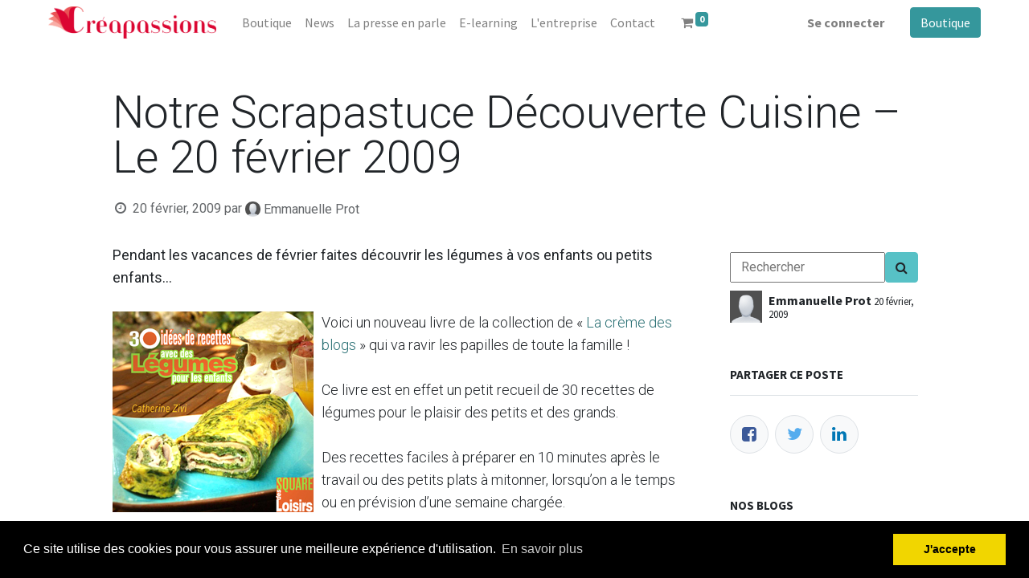

--- FILE ---
content_type: text/html; charset=utf-8
request_url: https://www.creapassions.com/blog/creapassions-9/notre-scrapastuce-decouverte-cuisine-le-20-fevrier-2009-3435
body_size: 10047
content:
<!DOCTYPE html>
        <html lang="fr-FR" data-website-id="8" data-main-object="blog.post(3435,)" data-oe-company-name="V Publications" data-add2cart-redirect="1">
    <head>
                <meta charset="utf-8"/>
                <meta http-equiv="X-UA-Compatible" content="IE=edge,chrome=1"/>
            <meta name="viewport" content="width=device-width, initial-scale=1"/>
        <meta name="generator" content="Odoo"/>
                        <meta property="og:type" content="article"/>
                        <meta property="og:title" content="Notre Scrapastuce Découverte Cuisine – Le 20 février 2009"/>
                        <meta property="og:site_name" content="V Publications"/>
                        <meta property="og:url" content="https://www.creapassions.com/blog/creapassions-9/notre-scrapastuce-decouverte-cuisine-le-20-fevrier-2009-3435"/>
                        <meta property="og:image" content="https://www.creapassions.com"/>
                        <meta property="og:description"/>
                        <meta property="article:published_time" content="2009-02-20 00:01:00"/>
                        <meta property="article:modified_time" content="2022-10-05 06:45:59.163994"/>
                    <meta name="twitter:card" content="summary_large_image"/>
                    <meta name="twitter:title" content="Notre Scrapastuce Découverte Cuisine – Le 20 février 2009"/>
                    <meta name="twitter:image" content="https://www.creapassions.com"/>
                    <meta name="twitter:description"/>
        <link rel="canonical" href="https://www.creapassions.com/blog/creapassions-9/notre-scrapastuce-decouverte-cuisine-le-20-fevrier-2009-3435"/>
        <link rel="preconnect" href="https://fonts.gstatic.com/" crossorigin=""/>
                <title> Notre Scrapastuce Découverte Cuisine – Le 20 février 2009 | Creapassions </title>
                <link type="image/x-icon" rel="shortcut icon" href="/web/image/website/8/favicon?unique=b8bf0e0"/>
            <link rel="preload" href="/web/static/lib/fontawesome/fonts/fontawesome-webfont.woff2?v=4.7.0" as="font" crossorigin=""/>
            <link type="text/css" rel="stylesheet" href="/web/assets/319096-05be944/8/web.assets_common.min.css" data-asset-bundle="web.assets_common" data-asset-version="05be944"/>
            <link type="text/css" rel="stylesheet" href="/web/assets/319436-c95a194/8/web.assets_frontend.min.css" data-asset-bundle="web.assets_frontend" data-asset-version="c95a194"/>
                <script id="web.layout.odooscript" type="text/javascript">
                    var odoo = {
                        csrf_token: "3d2d25e528f8b4d1fec268e11e379424e6fb126ao1800055011",
                        debug: "",
                    };
                </script>
            <script type="text/javascript">
                odoo.__session_info__ = {"is_admin": false, "is_system": false, "is_website_user": true, "user_id": false, "is_frontend": true, "profile_session": null, "profile_collectors": null, "profile_params": null, "show_effect": "True", "translationURL": "/website/translations", "cache_hashes": {"translations": "c16e6c4e3572cf8e4dc73a862696f73af3d530dd"}, "geoip_country_code": null};
                if (!/(^|;\s)tz=/.test(document.cookie)) {
                    const userTZ = Intl.DateTimeFormat().resolvedOptions().timeZone;
                    document.cookie = `tz=${userTZ}; path=/`;
                }
            </script>
            <script defer="defer" type="text/javascript" src="/web/assets/269130-8435a4f/8/web.assets_common_minimal.min.js" data-asset-bundle="web.assets_common_minimal" data-asset-version="8435a4f"></script>
            <script defer="defer" type="text/javascript" src="/web/assets/269131-f17771d/8/web.assets_frontend_minimal.min.js" data-asset-bundle="web.assets_frontend_minimal" data-asset-version="f17771d"></script>
            <script defer="defer" type="text/javascript" data-src="/web/assets/295801-3a91b84/8/web.assets_common_lazy.min.js" data-asset-bundle="web.assets_common_lazy" data-asset-version="3a91b84"></script>
            <script defer="defer" type="text/javascript" data-src="/web/assets/307068-eba2e9a/8/web.assets_frontend_lazy.min.js" data-asset-bundle="web.assets_frontend_lazy" data-asset-version="eba2e9a"></script>
        <!-- Google Tag Manager -->
<script>(function(w,d,s,l,i){w[l]=w[l]||[];w[l].push({'gtm.start':
new Date().getTime(),event:'gtm.js'});var f=d.getElementsByTagName(s)[0],
j=d.createElement(s),dl=l!='dataLayer'?'&l='+l:'';j.async=true;j.src=
'https://www.googletagmanager.com/gtm.js?id='+i+dl;f.parentNode.insertBefore(j,f);
})(window,document,'script','dataLayer','GTM-MMHR9MT');</script>
<!-- End Google Tag Manager -->
    </head>
            <body class="">
        <link rel="stylesheet" type="text/css" href="/sh_cookie_notice/static/src/css/cookieconsent.min.css"/>
        <script type="text/javascript" src="/sh_cookie_notice/static/src/js/cookieconsent.min.js"></script>
	<script type="text/javascript"> 
	 window.addEventListener("load", function(){
	var sh_msg = String("Ce site utilise des cookies pour vous assurer une meilleure expérience d&#39;utilisation.");
	var sh_esc_msg = escape(sh_msg);
	//sh_esc_msg = decodeURIComponent(sh_esc_msg);
	var sh_myVal =  String("Ce site utilise des cookies pour vous assurer une meilleure expérience d&#39;utilisation.");
	try {
	    sh_myVal = decodeURIComponent(sh_esc_msg);
	} catch (err) {
	    sh_myVal = String("Ce site utilise des cookies pour vous assurer une meilleure expérience d&#39;utilisation.");
	}	
  	window.cookieconsent.initialise({
	  "palette": {
	    "popup": {
	      "background": "#000" 
	    },
	    "button": {
	      "background": "#f1d600"
	    }
	  },
	  	  "position": "bottom",
	  "content": {
	    "message": sh_myVal,
	    "dismiss": "J&#39;accepte",
	    "allow": "allow",
	    "link": "En savoir plus",
	    "href": "https://www.creapassions.com/donnees-personnelles"
	  }
	})});
    </script>
    <div id="wrapwrap" class="   ">
    <header id="top" data-anchor="true" data-name="Header" class="  o_header_fixed" style="display:;">
    <nav data-name="Navbar" class="navbar navbar-expand-lg navbar-light o_colored_level o_cc shadow-sm">
            <div id="top_menu_container" class="container justify-content-start justify-content-lg-between">
    <a href="/" class="navbar-brand logo mr-4">
            <span role="img" aria-label="Logo of Creapassions" title="Creapassions"><img src="/web/image/website/8/logo/Creapassions?unique=b8bf0e0" class="img img-fluid" alt="Creapassions" loading="lazy"/></span>
        </a>
                <div id="top_menu_collapse" class="collapse navbar-collapse order-last order-lg-0">
    <ul id="top_menu" class="nav navbar-nav o_menu_loading flex-grow-1">
    <li class="nav-item">
        <a role="menuitem" href="/shop" class="nav-link ">
            <span>Boutique</span>
        </a>
    </li>
    <li class="nav-item">
        <a role="menuitem" href="/blog/creapassions-9" class="nav-link ">
            <span>News</span>
        </a>
    </li>
    <li class="nav-item">
        <a role="menuitem" href="/blog/la-presse-en-parle-13/" class="nav-link ">
            <span>La presse en parle</span>
        </a>
    </li>
    <li class="nav-item">
        <a role="menuitem" href="/slides/" class="nav-link ">
            <span>E-learning</span>
        </a>
    </li>
    <li class="nav-item">
        <a role="menuitem" href="/nos-engagements" class="nav-link ">
            <span>L&#39;entreprise</span>
        </a>
    </li>
    <li class="nav-item">
        <a role="menuitem" href="/contacteznous" class="nav-link ">
            <span>Contact</span>
        </a>
    </li>
        <li class="nav-item mx-lg-3 divider d-none"></li> 
        <li class="o_wsale_my_cart align-self-md-start  nav-item mx-lg-3">
            <a href="/shop/cart" class="nav-link">
                <i class="fa fa-shopping-cart"></i>
                <sup class="my_cart_quantity badge badge-primary" data-order-id="">0</sup>
            </a>
        </li>
            <li class="nav-item ml-lg-auto o_no_autohide_item">
                <a href="/web/login" class="nav-link font-weight-bold">Se connecter</a>
            </li>
    </ul>
                </div>
    <div class="oe_structure oe_structure_solo ml-lg-4">
      <section class="s_text_block o_colored_level" data-snippet="s_text_block" data-name="Text" style="background-image: none;">
        <div class="container">
          <a href="/shop" class="_cta btn btn-primary" data-original-title="" title="" aria-describedby="popover560928">Boutique</a>
          <br/>
        </div>
      </section>
    </div>
    <button type="button" data-toggle="collapse" data-target="#top_menu_collapse" class="navbar-toggler ml-auto">
        <span class="navbar-toggler-icon o_not_editable"></span>
    </button>
            </div>
    </nav>
    </header>
                <main>
        <div id="wrap" class="js_blog website_blog">
        <section id="o_wblog_post_top">
            <div class="container">
            <div id="title" class="blog_header o_wblog_regular_cover_container o_wblog_read_with_sidebar mx-auto">
                <div class="pt-4">
                    <div class="o_wblog_post_title mb-3  js_comment">
                        <div id="o_wblog_post_name" data-oe-expression="blog_post.name" placeholder="Titre" data-blog-id="3435">Notre Scrapastuce Découverte Cuisine – Le 20 février 2009</div>
                    </div>
                    <div class="text-muted mb-2">
                        <i class="fa fa-clock-o fa-fw"></i>
                        <span class="text-muted">20 février, 2009</span>
                        <span>par
    <div class="o_not_editable align-items-center position-relative d-inline-flex mr-2">
        <div style="line-height:1"><img src="/web/image/blog.post/3435/author_avatar/Notre%20Scrapastuce%20D%C3%A9couverte%20Cuisine%20%E2%80%93%20Le%2020%20f%C3%A9vrier%202009?unique=5cb72d9" class="img img-fluid rounded-circle o_wblog_author_avatar mr-1" alt="Notre Scrapastuce Découverte Cuisine – Le 20 février 2009" loading="lazy"/></div>
        <div style="line-height:1">
            <span>Emmanuelle Prot</span>
        </div>
    </div>
                        </span>
                    </div>
                </div>
  <div data-use_size="True" class="o_record_cover_container d-flex flex-column h-100 bg-secondary    o_wblog_post_page_cover o_wblog_post_page_cover_regular rounded shadow overflow-hidden">
    <div class="o_record_cover_component o_record_cover_image" style="background-image: none;">
      <p>
        <br/>
      </p>
    </div>
  </div>
            </div>
        </div>
    </section>
        <section id="o_wblog_post_main" class="container pt-4 pb-5 ">
            <div class="mx-auto o_wblog_read_with_sidebar">
                <div class="d-flex flex-column flex-lg-row justify-content-between">
                    <div id="o_wblog_post_content" class="o_container_small mx-0 w-100 flex-shrink-0">
    <div data-editor-message="WRITE HERE OR DRAG BUILDING BLOCKS" class="o_wblog_post_content_field  js_comment o_wblog_read_text"><div><div class="container">
<p><strong>Pendant les vacances de février faites découvrir les légumes à vos enfants ou petits enfants…</strong></p>
<p><a href="http://creapassions.info/php/fiche_commande_release1.php?z=148"><img align="left" alt="" src="https://www.creapassions.com/web/image/239097/as090220a.jpg" style="MARGIN-RIGHT: 10px" class="img-responsive" loading="lazy"></a>Voici un nouveau livre de la collection de « <a href="http://creapassions.info/menu.php#">La crème des blogs</a> » qui va ravir les papilles de toute la famille !</p>
<p>Ce livre est en effet un petit recueil de 30 recettes de légumes pour le plaisir des petits et des grands.</p>
<p>Des recettes faciles à préparer en 10 minutes après le travail ou des petits plats à mitonner, lorsqu’on a le temps ou en prévision d’une semaine chargée. </p>
<p>Si de nombreux livres de recettes pour enfants se sont attachés à la présentation colorée ou amusante des petits plats pour susciter l’envie des petits gastronomes, <a href="http://lespetitsetleslegumes.over-blog.com/" target="_blank">l’auteur Catherine Zivi</a> a délibérément choisi de privilégier le goût dans ses 30 recettes. Car les légumes vapeur n’ont bien souvent que peu d’adeptes chez les enfants.</p>
<p>Pour concurrencer le steak-frites et la pizza dans leur coeur, il faut avant tout qu’ils apprennent à aimer le goût des légumes. Bien sûr, vous pourrez tout de même trouver dans les pages de ce livre quelques astuces qui vous aideront à attirer l’oeil des petits…</p>
<p>Familiales, ces recettes s’inspirent souvent de la cuisine traditionnelle mais si vous souhaitez initier vos enfants aux plaisirs de cuisines plus lointaines, vous trouverez également dans ces pages les recettes qui vous permettront de tester les gnocchis de potimarron, le waterzoï de poulet ou le velouté de potiron au lait de coco. Une recette qui apporte une douceur exotique à ce légume trop souvent préparé très traditionnellement…</p>
<p>Une occasion de cuisiner avec les plus petits et de leur donner le goût de la verdure !</p>
<p align="center"><a href="http://creapassions.info/php/fiche_commande_release1.php?z=149"><img alt="" src="https://www.creapassions.com/web/image/239098/as090223a.jpg" class="img-responsive" loading="lazy"></a> </p>
<p><strong>à savoir :</strong> Vous désirez découvrir d’autres recettes gourmandes et originales alors n’hésitez à commander nos nouveautés.</p>
<p align="center"> <a href="http://creapassions.info/php/fiche_commande_release1.php?z=144"><img alt="" src="https://www.creapassions.com/web/image/239099/as090221d.jpg" class="img-responsive" loading="lazy"></a></p>
<p align="center"> <a href="http://creapassions.info/php/fiche_commande_release1.php?z=148"><img alt="" src="https://www.creapassions.com/web/image/239100/as090220a.jpg" class="img-responsive" loading="lazy"></a></p>
<p align="center"> <a href="http://creapassions.info/php/fiche_commande_release1.php?z=149"><img alt="" src="http://creapassions.info/icons/bout_comand.jpg" class="img-responsive" loading="lazy"></a></p>
<p> </p>
<p align="center"><a href="http://creapassions.info/php/fiche_commande_release1.php?z=144"><img alt="" src="http://creapassions.info/icons/bout_comand.jpg" class="img-responsive" loading="lazy"></a></p>
<p align="center"><a href="http://creapassions.info/php/fiche_commande_release1.php?z=148"><img alt="" src="http://creapassions.info/icons/bout_comand.jpg" class="img-responsive" loading="lazy"></a></p>
<p>Bons petits plats !</p>
<p>Emmanuelle Prot<br>Rédactrice de la Scrapastuce<br><a href="mailto:eprot@creapassions.com">eprot@creapassions.com</a> </p></div></div></div>
    <div class="css_editable_mode_hidden text-muted">
        <div>dans <a href="/blog/creapassions-9"><b>Creapassions</b></a></div>
    </div>
                    </div>
                    <div id="o_wblog_post_sidebar_col" class="pl-lg-5 ">
                <div style="padding-bottom:10px; padding-top:10px;">
            <form action="/blog/search_content" method="post">
                <div class="input-group">
                    <input type="text" name="search" class="search_query" widget="auto_fill" placeholder="Rechercher" style="padding-left:12px;"/>
                    <button type="submit" name="searching_blog" class="btn btn-secondary oe_search_blog" aria-label="Search" title="Search">
                        <i class="fa fa-search"></i>
                    </button>
                    <input type="hidden" name="csrf_token" value="3d2d25e528f8b4d1fec268e11e379424e6fb126ao1800055011"/>
                </div>
            </form>
                </div>
            <div id="o_wblog_post_sidebar">
        <div class="oe_structure" id="oe_structure_blog_post_sidebar_1"></div>
        <div class="o_wblog_sidebar_block pb-5">
    <div class="o_not_editable align-items-center position-relative h5 d-flex align-items-center">
        <div style="line-height:1"><img src="/web/image/blog.post/3435/author_avatar/Notre%20Scrapastuce%20D%C3%A9couverte%20Cuisine%20%E2%80%93%20Le%2020%20f%C3%A9vrier%202009?unique=5cb72d9" class="img img-fluid o_wblog_author_avatar_date mr-2" alt="Notre Scrapastuce Découverte Cuisine – Le 20 février 2009" loading="lazy"/></div>
        <div style="line-height:1" class="small font-weight-bold">
            <span>Emmanuelle Prot</span>
            <small>20 février, 2009</small>
        </div>
    </div>
        </div>
        <div class="oe_structure" id="oe_structure_blog_post_sidebar_2"></div>
        <div class="o_wblog_sidebar_block pb-5">
            <h6 class="text-uppercase pb-3 mb-4 border-bottom font-weight-bold">Partager ce poste</h6>
            <div class="o_wblog_social_links d-flex flex-wrap mx-n1">
                <a href="#" aria-label="Facebook" title="Partager sur Facebook" class="o_facebook bg-100 border mx-1 mb-2 rounded-circle d-flex align-items-center justify-content-center text-decoration-none"><i class="fa fa-facebook-square text-facebook"></i></a>
                <a href="#" aria-label="Twitter" title="Partager sur Twitter" class="o_twitter bg-100 border mx-1 mb-2 rounded-circle d-flex align-items-center justify-content-center text-decoration-none"><i class="fa fa-twitter text-twitter" aria-label="Twitter" title="Twitter"></i></a>
                <a href="#" aria-label="LinkedIn" title="Partager sur LinkedIn" class="o_linkedin bg-100 border mx-1 mb-2 rounded-circle d-flex align-items-center justify-content-center text-decoration-none"><i class="fa fa-linkedin text-linkedin" aria-label="LinkedIn" title="LinkedIn"></i></a>
            </div>
        </div>
        <div class="oe_structure" id="oe_structure_blog_post_sidebar_3"></div>
    <div class="oe_structure" id="oe_structure_blog_post_sidebar_4"></div>
        <div class="o_wblog_sidebar_block pb-5">
            <h6 class="text-uppercase pb-3 mb-4 border-bottom font-weight-bold">Nos blogs</h6>
            <ul class="list-unstyled">
                <li class="mb-2">
                    <a href="/blog/creapassions-9"><b>Creapassions</b></a>
                </li><li class="mb-2">
                    <a href="/blog/la-presse-en-parle-13"><b>La presse en parle...</b></a>
                </li>
            </ul>
        </div>
        <div class="oe_structure" id="oe_structure_blog_post_sidebar_5"></div>
    <div class="o_wblog_sidebar_block pb-5">
      <h6 class="border-bottom font-weight-bold mb-4 pb-3 text-uppercase">ArchiveS</h6>
    <select name="archive" oninput="location = this.value;" class="custom-select">
        <option value="/blog/creapassions-9" selected="true">
                -- Toutes les dates
        </option>
        <optgroup label="2025">
            <option unselected="true" value="/blog/creapassions-9?date_begin=2025-04-01+00%3A00%3A00&amp;date_end=2025-05-01+00%3A00%3A00">
                avril
                2025
            </option><option unselected="true" value="/blog/creapassions-9?date_begin=2025-03-01+00%3A00%3A00&amp;date_end=2025-04-01+00%3A00%3A00">
                mars
                2025
            </option><option unselected="true" value="/blog/creapassions-9?date_begin=2025-02-01+00%3A00%3A00&amp;date_end=2025-03-01+00%3A00%3A00">
                février
                2025
            </option><option unselected="true" value="/blog/creapassions-9?date_begin=2025-01-01+00%3A00%3A00&amp;date_end=2025-02-01+00%3A00%3A00">
                janvier
                2025
            </option>
        </optgroup><optgroup label="2024">
            <option unselected="true" value="/blog/creapassions-9?date_begin=2024-11-01+00%3A00%3A00&amp;date_end=2024-12-01+00%3A00%3A00">
                novembre
                2024
            </option><option unselected="true" value="/blog/creapassions-9?date_begin=2024-10-01+00%3A00%3A00&amp;date_end=2024-11-01+00%3A00%3A00">
                octobre
                2024
            </option><option unselected="true" value="/blog/creapassions-9?date_begin=2024-09-01+00%3A00%3A00&amp;date_end=2024-10-01+00%3A00%3A00">
                septembre
                2024
            </option><option unselected="true" value="/blog/creapassions-9?date_begin=2024-04-01+00%3A00%3A00&amp;date_end=2024-05-01+00%3A00%3A00">
                avril
                2024
            </option><option unselected="true" value="/blog/creapassions-9?date_begin=2024-03-01+00%3A00%3A00&amp;date_end=2024-04-01+00%3A00%3A00">
                mars
                2024
            </option><option unselected="true" value="/blog/creapassions-9?date_begin=2024-02-01+00%3A00%3A00&amp;date_end=2024-03-01+00%3A00%3A00">
                février
                2024
            </option>
        </optgroup><optgroup label="2023">
            <option unselected="true" value="/blog/creapassions-9?date_begin=2023-12-01+00%3A00%3A00&amp;date_end=2024-01-01+00%3A00%3A00">
                décembre
                2023
            </option><option unselected="true" value="/blog/creapassions-9?date_begin=2023-11-01+00%3A00%3A00&amp;date_end=2023-12-01+00%3A00%3A00">
                novembre
                2023
            </option><option unselected="true" value="/blog/creapassions-9?date_begin=2023-10-01+00%3A00%3A00&amp;date_end=2023-11-01+00%3A00%3A00">
                octobre
                2023
            </option><option unselected="true" value="/blog/creapassions-9?date_begin=2023-09-01+00%3A00%3A00&amp;date_end=2023-10-01+00%3A00%3A00">
                septembre
                2023
            </option><option unselected="true" value="/blog/creapassions-9?date_begin=2023-08-01+00%3A00%3A00&amp;date_end=2023-09-01+00%3A00%3A00">
                août
                2023
            </option><option unselected="true" value="/blog/creapassions-9?date_begin=2023-07-01+00%3A00%3A00&amp;date_end=2023-08-01+00%3A00%3A00">
                juillet
                2023
            </option><option unselected="true" value="/blog/creapassions-9?date_begin=2023-06-01+00%3A00%3A00&amp;date_end=2023-07-01+00%3A00%3A00">
                juin
                2023
            </option><option unselected="true" value="/blog/creapassions-9?date_begin=2023-04-01+00%3A00%3A00&amp;date_end=2023-05-01+00%3A00%3A00">
                avril
                2023
            </option><option unselected="true" value="/blog/creapassions-9?date_begin=2023-03-01+00%3A00%3A00&amp;date_end=2023-04-01+00%3A00%3A00">
                mars
                2023
            </option><option unselected="true" value="/blog/creapassions-9?date_begin=2023-02-01+00%3A00%3A00&amp;date_end=2023-03-01+00%3A00%3A00">
                février
                2023
            </option><option unselected="true" value="/blog/creapassions-9?date_begin=2023-01-01+00%3A00%3A00&amp;date_end=2023-02-01+00%3A00%3A00">
                janvier
                2023
            </option>
        </optgroup><optgroup label="2022">
            <option unselected="true" value="/blog/creapassions-9?date_begin=2022-12-01+00%3A00%3A00&amp;date_end=2023-01-01+00%3A00%3A00">
                décembre
                2022
            </option><option unselected="true" value="/blog/creapassions-9?date_begin=2022-11-01+00%3A00%3A00&amp;date_end=2022-12-01+00%3A00%3A00">
                novembre
                2022
            </option><option unselected="true" value="/blog/creapassions-9?date_begin=2022-10-01+00%3A00%3A00&amp;date_end=2022-11-01+00%3A00%3A00">
                octobre
                2022
            </option><option unselected="true" value="/blog/creapassions-9?date_begin=2022-08-01+00%3A00%3A00&amp;date_end=2022-09-01+00%3A00%3A00">
                août
                2022
            </option><option unselected="true" value="/blog/creapassions-9?date_begin=2022-06-01+00%3A00%3A00&amp;date_end=2022-07-01+00%3A00%3A00">
                juin
                2022
            </option><option unselected="true" value="/blog/creapassions-9?date_begin=2022-05-01+00%3A00%3A00&amp;date_end=2022-06-01+00%3A00%3A00">
                mai
                2022
            </option><option unselected="true" value="/blog/creapassions-9?date_begin=2022-04-01+00%3A00%3A00&amp;date_end=2022-05-01+00%3A00%3A00">
                avril
                2022
            </option><option unselected="true" value="/blog/creapassions-9?date_begin=2022-03-01+00%3A00%3A00&amp;date_end=2022-04-01+00%3A00%3A00">
                mars
                2022
            </option><option unselected="true" value="/blog/creapassions-9?date_begin=2022-02-01+00%3A00%3A00&amp;date_end=2022-03-01+00%3A00%3A00">
                février
                2022
            </option><option unselected="true" value="/blog/creapassions-9?date_begin=2022-01-01+00%3A00%3A00&amp;date_end=2022-02-01+00%3A00%3A00">
                janvier
                2022
            </option>
        </optgroup><optgroup label="2021">
            <option unselected="true" value="/blog/creapassions-9?date_begin=2021-12-01+00%3A00%3A00&amp;date_end=2022-01-01+00%3A00%3A00">
                décembre
                2021
            </option><option unselected="true" value="/blog/creapassions-9?date_begin=2021-11-01+00%3A00%3A00&amp;date_end=2021-12-01+00%3A00%3A00">
                novembre
                2021
            </option><option unselected="true" value="/blog/creapassions-9?date_begin=2021-10-01+00%3A00%3A00&amp;date_end=2021-11-01+00%3A00%3A00">
                octobre
                2021
            </option><option unselected="true" value="/blog/creapassions-9?date_begin=2021-09-01+00%3A00%3A00&amp;date_end=2021-10-01+00%3A00%3A00">
                septembre
                2021
            </option><option unselected="true" value="/blog/creapassions-9?date_begin=2021-08-01+00%3A00%3A00&amp;date_end=2021-09-01+00%3A00%3A00">
                août
                2021
            </option><option unselected="true" value="/blog/creapassions-9?date_begin=2021-07-01+00%3A00%3A00&amp;date_end=2021-08-01+00%3A00%3A00">
                juillet
                2021
            </option><option unselected="true" value="/blog/creapassions-9?date_begin=2021-05-01+00%3A00%3A00&amp;date_end=2021-06-01+00%3A00%3A00">
                mai
                2021
            </option><option unselected="true" value="/blog/creapassions-9?date_begin=2021-04-01+00%3A00%3A00&amp;date_end=2021-05-01+00%3A00%3A00">
                avril
                2021
            </option><option unselected="true" value="/blog/creapassions-9?date_begin=2021-03-01+00%3A00%3A00&amp;date_end=2021-04-01+00%3A00%3A00">
                mars
                2021
            </option><option unselected="true" value="/blog/creapassions-9?date_begin=2021-02-01+00%3A00%3A00&amp;date_end=2021-03-01+00%3A00%3A00">
                février
                2021
            </option><option unselected="true" value="/blog/creapassions-9?date_begin=2021-01-01+00%3A00%3A00&amp;date_end=2021-02-01+00%3A00%3A00">
                janvier
                2021
            </option>
        </optgroup><optgroup label="2020">
            <option unselected="true" value="/blog/creapassions-9?date_begin=2020-11-01+00%3A00%3A00&amp;date_end=2020-12-01+00%3A00%3A00">
                novembre
                2020
            </option><option unselected="true" value="/blog/creapassions-9?date_begin=2020-10-01+00%3A00%3A00&amp;date_end=2020-11-01+00%3A00%3A00">
                octobre
                2020
            </option><option unselected="true" value="/blog/creapassions-9?date_begin=2020-09-01+00%3A00%3A00&amp;date_end=2020-10-01+00%3A00%3A00">
                septembre
                2020
            </option><option unselected="true" value="/blog/creapassions-9?date_begin=2020-08-01+00%3A00%3A00&amp;date_end=2020-09-01+00%3A00%3A00">
                août
                2020
            </option><option unselected="true" value="/blog/creapassions-9?date_begin=2020-07-01+00%3A00%3A00&amp;date_end=2020-08-01+00%3A00%3A00">
                juillet
                2020
            </option><option unselected="true" value="/blog/creapassions-9?date_begin=2020-03-01+00%3A00%3A00&amp;date_end=2020-04-01+00%3A00%3A00">
                mars
                2020
            </option><option unselected="true" value="/blog/creapassions-9?date_begin=2020-02-01+00%3A00%3A00&amp;date_end=2020-03-01+00%3A00%3A00">
                février
                2020
            </option><option unselected="true" value="/blog/creapassions-9?date_begin=2020-01-01+00%3A00%3A00&amp;date_end=2020-02-01+00%3A00%3A00">
                janvier
                2020
            </option>
        </optgroup><optgroup label="2019">
            <option unselected="true" value="/blog/creapassions-9?date_begin=2019-12-01+00%3A00%3A00&amp;date_end=2020-01-01+00%3A00%3A00">
                décembre
                2019
            </option><option unselected="true" value="/blog/creapassions-9?date_begin=2019-11-01+00%3A00%3A00&amp;date_end=2019-12-01+00%3A00%3A00">
                novembre
                2019
            </option><option unselected="true" value="/blog/creapassions-9?date_begin=2019-10-01+00%3A00%3A00&amp;date_end=2019-11-01+00%3A00%3A00">
                octobre
                2019
            </option><option unselected="true" value="/blog/creapassions-9?date_begin=2019-09-01+00%3A00%3A00&amp;date_end=2019-10-01+00%3A00%3A00">
                septembre
                2019
            </option><option unselected="true" value="/blog/creapassions-9?date_begin=2019-08-01+00%3A00%3A00&amp;date_end=2019-09-01+00%3A00%3A00">
                août
                2019
            </option><option unselected="true" value="/blog/creapassions-9?date_begin=2019-07-01+00%3A00%3A00&amp;date_end=2019-08-01+00%3A00%3A00">
                juillet
                2019
            </option><option unselected="true" value="/blog/creapassions-9?date_begin=2019-06-01+00%3A00%3A00&amp;date_end=2019-07-01+00%3A00%3A00">
                juin
                2019
            </option><option unselected="true" value="/blog/creapassions-9?date_begin=2019-05-01+00%3A00%3A00&amp;date_end=2019-06-01+00%3A00%3A00">
                mai
                2019
            </option><option unselected="true" value="/blog/creapassions-9?date_begin=2019-04-01+00%3A00%3A00&amp;date_end=2019-05-01+00%3A00%3A00">
                avril
                2019
            </option><option unselected="true" value="/blog/creapassions-9?date_begin=2019-03-01+00%3A00%3A00&amp;date_end=2019-04-01+00%3A00%3A00">
                mars
                2019
            </option><option unselected="true" value="/blog/creapassions-9?date_begin=2019-02-01+00%3A00%3A00&amp;date_end=2019-03-01+00%3A00%3A00">
                février
                2019
            </option><option unselected="true" value="/blog/creapassions-9?date_begin=2019-01-01+00%3A00%3A00&amp;date_end=2019-02-01+00%3A00%3A00">
                janvier
                2019
            </option>
        </optgroup><optgroup label="2018">
            <option unselected="true" value="/blog/creapassions-9?date_begin=2018-12-01+00%3A00%3A00&amp;date_end=2019-01-01+00%3A00%3A00">
                décembre
                2018
            </option><option unselected="true" value="/blog/creapassions-9?date_begin=2018-11-01+00%3A00%3A00&amp;date_end=2018-12-01+00%3A00%3A00">
                novembre
                2018
            </option><option unselected="true" value="/blog/creapassions-9?date_begin=2018-10-01+00%3A00%3A00&amp;date_end=2018-11-01+00%3A00%3A00">
                octobre
                2018
            </option><option unselected="true" value="/blog/creapassions-9?date_begin=2018-09-01+00%3A00%3A00&amp;date_end=2018-10-01+00%3A00%3A00">
                septembre
                2018
            </option><option unselected="true" value="/blog/creapassions-9?date_begin=2018-08-01+00%3A00%3A00&amp;date_end=2018-09-01+00%3A00%3A00">
                août
                2018
            </option><option unselected="true" value="/blog/creapassions-9?date_begin=2018-07-01+00%3A00%3A00&amp;date_end=2018-08-01+00%3A00%3A00">
                juillet
                2018
            </option><option unselected="true" value="/blog/creapassions-9?date_begin=2018-06-01+00%3A00%3A00&amp;date_end=2018-07-01+00%3A00%3A00">
                juin
                2018
            </option><option unselected="true" value="/blog/creapassions-9?date_begin=2018-05-01+00%3A00%3A00&amp;date_end=2018-06-01+00%3A00%3A00">
                mai
                2018
            </option><option unselected="true" value="/blog/creapassions-9?date_begin=2018-04-01+00%3A00%3A00&amp;date_end=2018-05-01+00%3A00%3A00">
                avril
                2018
            </option><option unselected="true" value="/blog/creapassions-9?date_begin=2018-03-01+00%3A00%3A00&amp;date_end=2018-04-01+00%3A00%3A00">
                mars
                2018
            </option><option unselected="true" value="/blog/creapassions-9?date_begin=2018-02-01+00%3A00%3A00&amp;date_end=2018-03-01+00%3A00%3A00">
                février
                2018
            </option><option unselected="true" value="/blog/creapassions-9?date_begin=2018-01-01+00%3A00%3A00&amp;date_end=2018-02-01+00%3A00%3A00">
                janvier
                2018
            </option>
        </optgroup><optgroup label="2017">
            <option unselected="true" value="/blog/creapassions-9?date_begin=2017-12-01+00%3A00%3A00&amp;date_end=2018-01-01+00%3A00%3A00">
                décembre
                2017
            </option><option unselected="true" value="/blog/creapassions-9?date_begin=2017-11-01+00%3A00%3A00&amp;date_end=2017-12-01+00%3A00%3A00">
                novembre
                2017
            </option><option unselected="true" value="/blog/creapassions-9?date_begin=2017-10-01+00%3A00%3A00&amp;date_end=2017-11-01+00%3A00%3A00">
                octobre
                2017
            </option><option unselected="true" value="/blog/creapassions-9?date_begin=2017-09-01+00%3A00%3A00&amp;date_end=2017-10-01+00%3A00%3A00">
                septembre
                2017
            </option><option unselected="true" value="/blog/creapassions-9?date_begin=2017-08-01+00%3A00%3A00&amp;date_end=2017-09-01+00%3A00%3A00">
                août
                2017
            </option><option unselected="true" value="/blog/creapassions-9?date_begin=2017-07-01+00%3A00%3A00&amp;date_end=2017-08-01+00%3A00%3A00">
                juillet
                2017
            </option><option unselected="true" value="/blog/creapassions-9?date_begin=2017-06-01+00%3A00%3A00&amp;date_end=2017-07-01+00%3A00%3A00">
                juin
                2017
            </option><option unselected="true" value="/blog/creapassions-9?date_begin=2017-05-01+00%3A00%3A00&amp;date_end=2017-06-01+00%3A00%3A00">
                mai
                2017
            </option><option unselected="true" value="/blog/creapassions-9?date_begin=2017-04-01+00%3A00%3A00&amp;date_end=2017-05-01+00%3A00%3A00">
                avril
                2017
            </option><option unselected="true" value="/blog/creapassions-9?date_begin=2017-03-01+00%3A00%3A00&amp;date_end=2017-04-01+00%3A00%3A00">
                mars
                2017
            </option><option unselected="true" value="/blog/creapassions-9?date_begin=2017-02-01+00%3A00%3A00&amp;date_end=2017-03-01+00%3A00%3A00">
                février
                2017
            </option><option unselected="true" value="/blog/creapassions-9?date_begin=2017-01-01+00%3A00%3A00&amp;date_end=2017-02-01+00%3A00%3A00">
                janvier
                2017
            </option>
        </optgroup><optgroup label="2016">
            <option unselected="true" value="/blog/creapassions-9?date_begin=2016-12-01+00%3A00%3A00&amp;date_end=2017-01-01+00%3A00%3A00">
                décembre
                2016
            </option><option unselected="true" value="/blog/creapassions-9?date_begin=2016-11-01+00%3A00%3A00&amp;date_end=2016-12-01+00%3A00%3A00">
                novembre
                2016
            </option><option unselected="true" value="/blog/creapassions-9?date_begin=2016-10-01+00%3A00%3A00&amp;date_end=2016-11-01+00%3A00%3A00">
                octobre
                2016
            </option><option unselected="true" value="/blog/creapassions-9?date_begin=2016-09-01+00%3A00%3A00&amp;date_end=2016-10-01+00%3A00%3A00">
                septembre
                2016
            </option><option unselected="true" value="/blog/creapassions-9?date_begin=2016-08-01+00%3A00%3A00&amp;date_end=2016-09-01+00%3A00%3A00">
                août
                2016
            </option><option unselected="true" value="/blog/creapassions-9?date_begin=2016-07-01+00%3A00%3A00&amp;date_end=2016-08-01+00%3A00%3A00">
                juillet
                2016
            </option><option unselected="true" value="/blog/creapassions-9?date_begin=2016-06-01+00%3A00%3A00&amp;date_end=2016-07-01+00%3A00%3A00">
                juin
                2016
            </option><option unselected="true" value="/blog/creapassions-9?date_begin=2016-05-01+00%3A00%3A00&amp;date_end=2016-06-01+00%3A00%3A00">
                mai
                2016
            </option><option unselected="true" value="/blog/creapassions-9?date_begin=2016-04-01+00%3A00%3A00&amp;date_end=2016-05-01+00%3A00%3A00">
                avril
                2016
            </option><option unselected="true" value="/blog/creapassions-9?date_begin=2016-03-01+00%3A00%3A00&amp;date_end=2016-04-01+00%3A00%3A00">
                mars
                2016
            </option><option unselected="true" value="/blog/creapassions-9?date_begin=2016-02-01+00%3A00%3A00&amp;date_end=2016-03-01+00%3A00%3A00">
                février
                2016
            </option><option unselected="true" value="/blog/creapassions-9?date_begin=2016-01-01+00%3A00%3A00&amp;date_end=2016-02-01+00%3A00%3A00">
                janvier
                2016
            </option>
        </optgroup><optgroup label="2015">
            <option unselected="true" value="/blog/creapassions-9?date_begin=2015-12-01+00%3A00%3A00&amp;date_end=2016-01-01+00%3A00%3A00">
                décembre
                2015
            </option><option unselected="true" value="/blog/creapassions-9?date_begin=2015-11-01+00%3A00%3A00&amp;date_end=2015-12-01+00%3A00%3A00">
                novembre
                2015
            </option><option unselected="true" value="/blog/creapassions-9?date_begin=2015-10-01+00%3A00%3A00&amp;date_end=2015-11-01+00%3A00%3A00">
                octobre
                2015
            </option><option unselected="true" value="/blog/creapassions-9?date_begin=2015-09-01+00%3A00%3A00&amp;date_end=2015-10-01+00%3A00%3A00">
                septembre
                2015
            </option><option unselected="true" value="/blog/creapassions-9?date_begin=2015-08-01+00%3A00%3A00&amp;date_end=2015-09-01+00%3A00%3A00">
                août
                2015
            </option><option unselected="true" value="/blog/creapassions-9?date_begin=2015-07-01+00%3A00%3A00&amp;date_end=2015-08-01+00%3A00%3A00">
                juillet
                2015
            </option><option unselected="true" value="/blog/creapassions-9?date_begin=2015-06-01+00%3A00%3A00&amp;date_end=2015-07-01+00%3A00%3A00">
                juin
                2015
            </option><option unselected="true" value="/blog/creapassions-9?date_begin=2015-05-01+00%3A00%3A00&amp;date_end=2015-06-01+00%3A00%3A00">
                mai
                2015
            </option><option unselected="true" value="/blog/creapassions-9?date_begin=2015-04-01+00%3A00%3A00&amp;date_end=2015-05-01+00%3A00%3A00">
                avril
                2015
            </option><option unselected="true" value="/blog/creapassions-9?date_begin=2015-03-01+00%3A00%3A00&amp;date_end=2015-04-01+00%3A00%3A00">
                mars
                2015
            </option><option unselected="true" value="/blog/creapassions-9?date_begin=2015-02-01+00%3A00%3A00&amp;date_end=2015-03-01+00%3A00%3A00">
                février
                2015
            </option><option unselected="true" value="/blog/creapassions-9?date_begin=2015-01-01+00%3A00%3A00&amp;date_end=2015-02-01+00%3A00%3A00">
                janvier
                2015
            </option>
        </optgroup><optgroup label="2014">
            <option unselected="true" value="/blog/creapassions-9?date_begin=2014-12-01+00%3A00%3A00&amp;date_end=2015-01-01+00%3A00%3A00">
                décembre
                2014
            </option><option unselected="true" value="/blog/creapassions-9?date_begin=2014-11-01+00%3A00%3A00&amp;date_end=2014-12-01+00%3A00%3A00">
                novembre
                2014
            </option><option unselected="true" value="/blog/creapassions-9?date_begin=2014-10-01+00%3A00%3A00&amp;date_end=2014-11-01+00%3A00%3A00">
                octobre
                2014
            </option><option unselected="true" value="/blog/creapassions-9?date_begin=2014-09-01+00%3A00%3A00&amp;date_end=2014-10-01+00%3A00%3A00">
                septembre
                2014
            </option><option unselected="true" value="/blog/creapassions-9?date_begin=2014-08-01+00%3A00%3A00&amp;date_end=2014-09-01+00%3A00%3A00">
                août
                2014
            </option><option unselected="true" value="/blog/creapassions-9?date_begin=2014-07-01+00%3A00%3A00&amp;date_end=2014-08-01+00%3A00%3A00">
                juillet
                2014
            </option><option unselected="true" value="/blog/creapassions-9?date_begin=2014-06-01+00%3A00%3A00&amp;date_end=2014-07-01+00%3A00%3A00">
                juin
                2014
            </option><option unselected="true" value="/blog/creapassions-9?date_begin=2014-05-01+00%3A00%3A00&amp;date_end=2014-06-01+00%3A00%3A00">
                mai
                2014
            </option><option unselected="true" value="/blog/creapassions-9?date_begin=2014-04-01+00%3A00%3A00&amp;date_end=2014-05-01+00%3A00%3A00">
                avril
                2014
            </option><option unselected="true" value="/blog/creapassions-9?date_begin=2014-03-01+00%3A00%3A00&amp;date_end=2014-04-01+00%3A00%3A00">
                mars
                2014
            </option><option unselected="true" value="/blog/creapassions-9?date_begin=2014-02-01+00%3A00%3A00&amp;date_end=2014-03-01+00%3A00%3A00">
                février
                2014
            </option><option unselected="true" value="/blog/creapassions-9?date_begin=2014-01-01+00%3A00%3A00&amp;date_end=2014-02-01+00%3A00%3A00">
                janvier
                2014
            </option>
        </optgroup><optgroup label="2013">
            <option unselected="true" value="/blog/creapassions-9?date_begin=2013-12-01+00%3A00%3A00&amp;date_end=2014-01-01+00%3A00%3A00">
                décembre
                2013
            </option><option unselected="true" value="/blog/creapassions-9?date_begin=2013-11-01+00%3A00%3A00&amp;date_end=2013-12-01+00%3A00%3A00">
                novembre
                2013
            </option><option unselected="true" value="/blog/creapassions-9?date_begin=2013-10-01+00%3A00%3A00&amp;date_end=2013-11-01+00%3A00%3A00">
                octobre
                2013
            </option><option unselected="true" value="/blog/creapassions-9?date_begin=2013-09-01+00%3A00%3A00&amp;date_end=2013-10-01+00%3A00%3A00">
                septembre
                2013
            </option><option unselected="true" value="/blog/creapassions-9?date_begin=2013-08-01+00%3A00%3A00&amp;date_end=2013-09-01+00%3A00%3A00">
                août
                2013
            </option><option unselected="true" value="/blog/creapassions-9?date_begin=2013-07-01+00%3A00%3A00&amp;date_end=2013-08-01+00%3A00%3A00">
                juillet
                2013
            </option><option unselected="true" value="/blog/creapassions-9?date_begin=2013-06-01+00%3A00%3A00&amp;date_end=2013-07-01+00%3A00%3A00">
                juin
                2013
            </option><option unselected="true" value="/blog/creapassions-9?date_begin=2013-05-01+00%3A00%3A00&amp;date_end=2013-06-01+00%3A00%3A00">
                mai
                2013
            </option><option unselected="true" value="/blog/creapassions-9?date_begin=2013-04-01+00%3A00%3A00&amp;date_end=2013-05-01+00%3A00%3A00">
                avril
                2013
            </option><option unselected="true" value="/blog/creapassions-9?date_begin=2013-03-01+00%3A00%3A00&amp;date_end=2013-04-01+00%3A00%3A00">
                mars
                2013
            </option><option unselected="true" value="/blog/creapassions-9?date_begin=2013-02-01+00%3A00%3A00&amp;date_end=2013-03-01+00%3A00%3A00">
                février
                2013
            </option><option unselected="true" value="/blog/creapassions-9?date_begin=2013-01-01+00%3A00%3A00&amp;date_end=2013-02-01+00%3A00%3A00">
                janvier
                2013
            </option>
        </optgroup><optgroup label="2012">
            <option unselected="true" value="/blog/creapassions-9?date_begin=2012-12-01+00%3A00%3A00&amp;date_end=2013-01-01+00%3A00%3A00">
                décembre
                2012
            </option><option unselected="true" value="/blog/creapassions-9?date_begin=2012-11-01+00%3A00%3A00&amp;date_end=2012-12-01+00%3A00%3A00">
                novembre
                2012
            </option><option unselected="true" value="/blog/creapassions-9?date_begin=2012-10-01+00%3A00%3A00&amp;date_end=2012-11-01+00%3A00%3A00">
                octobre
                2012
            </option><option unselected="true" value="/blog/creapassions-9?date_begin=2012-09-01+00%3A00%3A00&amp;date_end=2012-10-01+00%3A00%3A00">
                septembre
                2012
            </option><option unselected="true" value="/blog/creapassions-9?date_begin=2012-08-01+00%3A00%3A00&amp;date_end=2012-09-01+00%3A00%3A00">
                août
                2012
            </option><option unselected="true" value="/blog/creapassions-9?date_begin=2012-07-01+00%3A00%3A00&amp;date_end=2012-08-01+00%3A00%3A00">
                juillet
                2012
            </option><option unselected="true" value="/blog/creapassions-9?date_begin=2012-06-01+00%3A00%3A00&amp;date_end=2012-07-01+00%3A00%3A00">
                juin
                2012
            </option><option unselected="true" value="/blog/creapassions-9?date_begin=2012-05-01+00%3A00%3A00&amp;date_end=2012-06-01+00%3A00%3A00">
                mai
                2012
            </option><option unselected="true" value="/blog/creapassions-9?date_begin=2012-04-01+00%3A00%3A00&amp;date_end=2012-05-01+00%3A00%3A00">
                avril
                2012
            </option><option unselected="true" value="/blog/creapassions-9?date_begin=2012-03-01+00%3A00%3A00&amp;date_end=2012-04-01+00%3A00%3A00">
                mars
                2012
            </option><option unselected="true" value="/blog/creapassions-9?date_begin=2012-02-01+00%3A00%3A00&amp;date_end=2012-03-01+00%3A00%3A00">
                février
                2012
            </option><option unselected="true" value="/blog/creapassions-9?date_begin=2012-01-01+00%3A00%3A00&amp;date_end=2012-02-01+00%3A00%3A00">
                janvier
                2012
            </option>
        </optgroup><optgroup label="2011">
            <option unselected="true" value="/blog/creapassions-9?date_begin=2011-12-01+00%3A00%3A00&amp;date_end=2012-01-01+00%3A00%3A00">
                décembre
                2011
            </option><option unselected="true" value="/blog/creapassions-9?date_begin=2011-11-01+00%3A00%3A00&amp;date_end=2011-12-01+00%3A00%3A00">
                novembre
                2011
            </option><option unselected="true" value="/blog/creapassions-9?date_begin=2011-10-01+00%3A00%3A00&amp;date_end=2011-11-01+00%3A00%3A00">
                octobre
                2011
            </option><option unselected="true" value="/blog/creapassions-9?date_begin=2011-09-01+00%3A00%3A00&amp;date_end=2011-10-01+00%3A00%3A00">
                septembre
                2011
            </option><option unselected="true" value="/blog/creapassions-9?date_begin=2011-08-01+00%3A00%3A00&amp;date_end=2011-09-01+00%3A00%3A00">
                août
                2011
            </option><option unselected="true" value="/blog/creapassions-9?date_begin=2011-07-01+00%3A00%3A00&amp;date_end=2011-08-01+00%3A00%3A00">
                juillet
                2011
            </option><option unselected="true" value="/blog/creapassions-9?date_begin=2011-06-01+00%3A00%3A00&amp;date_end=2011-07-01+00%3A00%3A00">
                juin
                2011
            </option><option unselected="true" value="/blog/creapassions-9?date_begin=2011-05-01+00%3A00%3A00&amp;date_end=2011-06-01+00%3A00%3A00">
                mai
                2011
            </option><option unselected="true" value="/blog/creapassions-9?date_begin=2011-04-01+00%3A00%3A00&amp;date_end=2011-05-01+00%3A00%3A00">
                avril
                2011
            </option><option unselected="true" value="/blog/creapassions-9?date_begin=2011-03-01+00%3A00%3A00&amp;date_end=2011-04-01+00%3A00%3A00">
                mars
                2011
            </option><option unselected="true" value="/blog/creapassions-9?date_begin=2011-02-01+00%3A00%3A00&amp;date_end=2011-03-01+00%3A00%3A00">
                février
                2011
            </option><option unselected="true" value="/blog/creapassions-9?date_begin=2011-01-01+00%3A00%3A00&amp;date_end=2011-02-01+00%3A00%3A00">
                janvier
                2011
            </option>
        </optgroup><optgroup label="2010">
            <option unselected="true" value="/blog/creapassions-9?date_begin=2010-12-01+00%3A00%3A00&amp;date_end=2011-01-01+00%3A00%3A00">
                décembre
                2010
            </option><option unselected="true" value="/blog/creapassions-9?date_begin=2010-11-01+00%3A00%3A00&amp;date_end=2010-12-01+00%3A00%3A00">
                novembre
                2010
            </option><option unselected="true" value="/blog/creapassions-9?date_begin=2010-10-01+00%3A00%3A00&amp;date_end=2010-11-01+00%3A00%3A00">
                octobre
                2010
            </option><option unselected="true" value="/blog/creapassions-9?date_begin=2010-09-01+00%3A00%3A00&amp;date_end=2010-10-01+00%3A00%3A00">
                septembre
                2010
            </option><option unselected="true" value="/blog/creapassions-9?date_begin=2010-08-01+00%3A00%3A00&amp;date_end=2010-09-01+00%3A00%3A00">
                août
                2010
            </option><option unselected="true" value="/blog/creapassions-9?date_begin=2010-07-01+00%3A00%3A00&amp;date_end=2010-08-01+00%3A00%3A00">
                juillet
                2010
            </option><option unselected="true" value="/blog/creapassions-9?date_begin=2010-06-01+00%3A00%3A00&amp;date_end=2010-07-01+00%3A00%3A00">
                juin
                2010
            </option><option unselected="true" value="/blog/creapassions-9?date_begin=2010-05-01+00%3A00%3A00&amp;date_end=2010-06-01+00%3A00%3A00">
                mai
                2010
            </option><option unselected="true" value="/blog/creapassions-9?date_begin=2010-04-01+00%3A00%3A00&amp;date_end=2010-05-01+00%3A00%3A00">
                avril
                2010
            </option><option unselected="true" value="/blog/creapassions-9?date_begin=2010-03-01+00%3A00%3A00&amp;date_end=2010-04-01+00%3A00%3A00">
                mars
                2010
            </option><option unselected="true" value="/blog/creapassions-9?date_begin=2010-02-01+00%3A00%3A00&amp;date_end=2010-03-01+00%3A00%3A00">
                février
                2010
            </option><option unselected="true" value="/blog/creapassions-9?date_begin=2010-01-01+00%3A00%3A00&amp;date_end=2010-02-01+00%3A00%3A00">
                janvier
                2010
            </option>
        </optgroup><optgroup label="2009">
            <option unselected="true" value="/blog/creapassions-9?date_begin=2009-12-01+00%3A00%3A00&amp;date_end=2010-01-01+00%3A00%3A00">
                décembre
                2009
            </option><option unselected="true" value="/blog/creapassions-9?date_begin=2009-11-01+00%3A00%3A00&amp;date_end=2009-12-01+00%3A00%3A00">
                novembre
                2009
            </option><option unselected="true" value="/blog/creapassions-9?date_begin=2009-10-01+00%3A00%3A00&amp;date_end=2009-11-01+00%3A00%3A00">
                octobre
                2009
            </option><option unselected="true" value="/blog/creapassions-9?date_begin=2009-09-01+00%3A00%3A00&amp;date_end=2009-10-01+00%3A00%3A00">
                septembre
                2009
            </option><option unselected="true" value="/blog/creapassions-9?date_begin=2009-08-01+00%3A00%3A00&amp;date_end=2009-09-01+00%3A00%3A00">
                août
                2009
            </option><option unselected="true" value="/blog/creapassions-9?date_begin=2009-07-01+00%3A00%3A00&amp;date_end=2009-08-01+00%3A00%3A00">
                juillet
                2009
            </option><option unselected="true" value="/blog/creapassions-9?date_begin=2009-06-01+00%3A00%3A00&amp;date_end=2009-07-01+00%3A00%3A00">
                juin
                2009
            </option><option unselected="true" value="/blog/creapassions-9?date_begin=2009-05-01+00%3A00%3A00&amp;date_end=2009-06-01+00%3A00%3A00">
                mai
                2009
            </option><option unselected="true" value="/blog/creapassions-9?date_begin=2009-04-01+00%3A00%3A00&amp;date_end=2009-05-01+00%3A00%3A00">
                avril
                2009
            </option><option unselected="true" value="/blog/creapassions-9?date_begin=2009-03-01+00%3A00%3A00&amp;date_end=2009-04-01+00%3A00%3A00">
                mars
                2009
            </option><option unselected="true" value="/blog/creapassions-9?date_begin=2009-02-01+00%3A00%3A00&amp;date_end=2009-03-01+00%3A00%3A00">
                février
                2009
            </option><option unselected="true" value="/blog/creapassions-9?date_begin=2009-01-01+00%3A00%3A00&amp;date_end=2009-02-01+00%3A00%3A00">
                janvier
                2009
            </option>
        </optgroup><optgroup label="2008">
            <option unselected="true" value="/blog/creapassions-9?date_begin=2008-12-01+00%3A00%3A00&amp;date_end=2009-01-01+00%3A00%3A00">
                décembre
                2008
            </option><option unselected="true" value="/blog/creapassions-9?date_begin=2008-11-01+00%3A00%3A00&amp;date_end=2008-12-01+00%3A00%3A00">
                novembre
                2008
            </option><option unselected="true" value="/blog/creapassions-9?date_begin=2008-10-01+00%3A00%3A00&amp;date_end=2008-11-01+00%3A00%3A00">
                octobre
                2008
            </option><option unselected="true" value="/blog/creapassions-9?date_begin=2008-09-01+00%3A00%3A00&amp;date_end=2008-10-01+00%3A00%3A00">
                septembre
                2008
            </option><option unselected="true" value="/blog/creapassions-9?date_begin=2008-08-01+00%3A00%3A00&amp;date_end=2008-09-01+00%3A00%3A00">
                août
                2008
            </option><option unselected="true" value="/blog/creapassions-9?date_begin=2008-07-01+00%3A00%3A00&amp;date_end=2008-08-01+00%3A00%3A00">
                juillet
                2008
            </option><option unselected="true" value="/blog/creapassions-9?date_begin=2008-06-01+00%3A00%3A00&amp;date_end=2008-07-01+00%3A00%3A00">
                juin
                2008
            </option><option unselected="true" value="/blog/creapassions-9?date_begin=2008-05-01+00%3A00%3A00&amp;date_end=2008-06-01+00%3A00%3A00">
                mai
                2008
            </option><option unselected="true" value="/blog/creapassions-9?date_begin=2008-04-01+00%3A00%3A00&amp;date_end=2008-05-01+00%3A00%3A00">
                avril
                2008
            </option><option unselected="true" value="/blog/creapassions-9?date_begin=2008-03-01+00%3A00%3A00&amp;date_end=2008-04-01+00%3A00%3A00">
                mars
                2008
            </option><option unselected="true" value="/blog/creapassions-9?date_begin=2008-02-01+00%3A00%3A00&amp;date_end=2008-03-01+00%3A00%3A00">
                février
                2008
            </option><option unselected="true" value="/blog/creapassions-9?date_begin=2008-01-01+00%3A00%3A00&amp;date_end=2008-02-01+00%3A00%3A00">
                janvier
                2008
            </option>
        </optgroup><optgroup label="2007">
            <option unselected="true" value="/blog/creapassions-9?date_begin=2007-12-01+00%3A00%3A00&amp;date_end=2008-01-01+00%3A00%3A00">
                décembre
                2007
            </option><option unselected="true" value="/blog/creapassions-9?date_begin=2007-11-01+00%3A00%3A00&amp;date_end=2007-12-01+00%3A00%3A00">
                novembre
                2007
            </option><option unselected="true" value="/blog/creapassions-9?date_begin=2007-10-01+00%3A00%3A00&amp;date_end=2007-11-01+00%3A00%3A00">
                octobre
                2007
            </option><option unselected="true" value="/blog/creapassions-9?date_begin=2007-09-01+00%3A00%3A00&amp;date_end=2007-10-01+00%3A00%3A00">
                septembre
                2007
            </option><option unselected="true" value="/blog/creapassions-9?date_begin=2007-08-01+00%3A00%3A00&amp;date_end=2007-09-01+00%3A00%3A00">
                août
                2007
            </option><option unselected="true" value="/blog/creapassions-9?date_begin=2007-07-01+00%3A00%3A00&amp;date_end=2007-08-01+00%3A00%3A00">
                juillet
                2007
            </option><option unselected="true" value="/blog/creapassions-9?date_begin=2007-06-01+00%3A00%3A00&amp;date_end=2007-07-01+00%3A00%3A00">
                juin
                2007
            </option><option unselected="true" value="/blog/creapassions-9?date_begin=2007-05-01+00%3A00%3A00&amp;date_end=2007-06-01+00%3A00%3A00">
                mai
                2007
            </option><option unselected="true" value="/blog/creapassions-9?date_begin=2007-04-01+00%3A00%3A00&amp;date_end=2007-05-01+00%3A00%3A00">
                avril
                2007
            </option><option unselected="true" value="/blog/creapassions-9?date_begin=2007-03-01+00%3A00%3A00&amp;date_end=2007-04-01+00%3A00%3A00">
                mars
                2007
            </option><option unselected="true" value="/blog/creapassions-9?date_begin=2007-02-01+00%3A00%3A00&amp;date_end=2007-03-01+00%3A00%3A00">
                février
                2007
            </option><option unselected="true" value="/blog/creapassions-9?date_begin=2007-01-01+00%3A00%3A00&amp;date_end=2007-02-01+00%3A00%3A00">
                janvier
                2007
            </option>
        </optgroup><optgroup label="2006">
            <option unselected="true" value="/blog/creapassions-9?date_begin=2006-12-01+00%3A00%3A00&amp;date_end=2007-01-01+00%3A00%3A00">
                décembre
                2006
            </option><option unselected="true" value="/blog/creapassions-9?date_begin=2006-11-01+00%3A00%3A00&amp;date_end=2006-12-01+00%3A00%3A00">
                novembre
                2006
            </option><option unselected="true" value="/blog/creapassions-9?date_begin=2006-10-01+00%3A00%3A00&amp;date_end=2006-11-01+00%3A00%3A00">
                octobre
                2006
            </option><option unselected="true" value="/blog/creapassions-9?date_begin=2006-09-01+00%3A00%3A00&amp;date_end=2006-10-01+00%3A00%3A00">
                septembre
                2006
            </option><option unselected="true" value="/blog/creapassions-9?date_begin=2006-08-01+00%3A00%3A00&amp;date_end=2006-09-01+00%3A00%3A00">
                août
                2006
            </option><option unselected="true" value="/blog/creapassions-9?date_begin=2006-07-01+00%3A00%3A00&amp;date_end=2006-08-01+00%3A00%3A00">
                juillet
                2006
            </option><option unselected="true" value="/blog/creapassions-9?date_begin=2006-06-01+00%3A00%3A00&amp;date_end=2006-07-01+00%3A00%3A00">
                juin
                2006
            </option><option unselected="true" value="/blog/creapassions-9?date_begin=2006-05-01+00%3A00%3A00&amp;date_end=2006-06-01+00%3A00%3A00">
                mai
                2006
            </option><option unselected="true" value="/blog/creapassions-9?date_begin=2006-04-01+00%3A00%3A00&amp;date_end=2006-05-01+00%3A00%3A00">
                avril
                2006
            </option>
        </optgroup>
    </select>
    </div>
    <div class="oe_structure" id="oe_structure_blog_post_sidebar_6"></div>
  </div>
                    </div>
                </div>
            </div>
        </section>
        <section id="o_wblog_post_footer">
        <div class="mt-5">
                <div class="container">
                    <div class="mb-4 mx-auto o_wblog_read_with_sidebar">
                        <hr/>
                        <div class="d-flex text-right py-4">
                            <div class="flex-grow-1 pr-3">
                                <span class="bg-gamma h6 d-inline-block py-1 px-2 rounded-sm">Lire la suite</span>
                                <a href="/blog/creapassions-9/notre-scrapastuce-challenge-scrapbooking-le-21-fevrier-2009-3434" title="Read nextNotre Scrapastuce Challenge Scrapbooking – Le 21 février 2009">
                                    <div id="o_wblog_post_name" placeholder="Titre de l&#39;article de blog" class="h2" data-blog-id="3434">Notre Scrapastuce Challenge Scrapbooking – Le 21 février 2009</div>
                                </a>
                            </div>
                            <a class="w-25" href="/blog/creapassions-9/notre-scrapastuce-challenge-scrapbooking-le-21-fevrier-2009-3434" title="Read nextNotre Scrapastuce Challenge Scrapbooking – Le 21 février 2009">
  <div class="o_record_cover_container d-flex flex-column h-100 bg-secondary    rounded shadow-sm overflow-hidden h-100">
    <div class="o_record_cover_component o_record_cover_image" style="background-image: none;">
      <p>
        <br/>
      </p>
    </div>
  </div>
                            </a>
                        </div>
                    </div>
                </div>
        </div>
    </section>
            <div class="oe_structure" id="oe_structure_blog_footer" data-oe-model="ir.ui.view" data-oe-id="5222" data-oe-field="arch" data-oe-xpath="/t[1]/t[1]/div[1]/div[1]" data-editor-sub-message="Visible dans toutes les pages des blogs">
      <section class="s_text_block pb32 pt0" data-name="Text block" style="" data-snippet="s_text_block">
        <div class="container">
          <div class="row">
            </div>
        </div>
      </section>
    </div>
  </div>
                </main>
                <footer id="bottom" data-anchor="true" data-name="Footer" class="o_footer o_colored_level o_cc ">
                    <div id="footer" class="oe_structure oe_structure_solo">
      <section class="s_text_block pt16 pb8" data-name="Text block" style="background-image: none;" data-snippet="s_text_block" data-original-title="" title="" aria-describedby="tooltip133146">
        <div class="container">
          <div class="row">
            <div class="col-lg-4 o_colored_level" data-original-title="" title="" aria-describedby="tooltip582638" style="">
              <h5>Nos produits &amp; Services</h5>
              <ul class="list-unstyled" data-original-title="" title="" aria-describedby="tooltip770807">
                <li data-original-title="" title="" aria-describedby="tooltip100215">
                  <a href="/" data-original-title="" title="">
                    <font style="" data-original-title="" title="" aria-describedby="tooltip621274" class="text-white">Accueil</font>
                  </a>
                </li>
                <p data-original-title="" title="" aria-describedby="tooltip940347">
                  <a href="https://www.creapassions.com/mentions-legales">
                    <font class="text-white">Mentions Légales</font>
                  </a>
                  <br/>
                  <a href="https://www.creapassions.com/cgv">
                    <font class="text-white">Conditions Générales de Vente</font>
                  </a>
                </p>
                <p data-original-title="" title="" aria-describedby="tooltip940347">
                  <a href="/donnees-personnelles">
                    <font class="text-white">Données personnelles<br/></font>
                  </a>
                  <a href="/avis" data-original-title="" title="">
                    <font class="text-white" data-original-title="" title="" aria-describedby="tooltip217514">Gestion des avis&nbsp;</font>
                  </a>
                  <a href="https://www.creapassions.com/affiliate/" data-original-title="" title="" aria-describedby="tooltip857212"></a>
                </p>
         <li><a href="/affiliate/">Affiliate</a></li>
     </ul>
              <br/>
            </div>
            <div class="col-lg-4 o_colored_level" id="connect">
              <h5>Rejoignez-nous</h5>
              <ul class="list-unstyled">
                <li>
                  <br/>
                </li>
                <li>
                  <a href="/contactus" data-original-title="" title="">
                    <font style="" data-original-title="" title="" aria-describedby="tooltip520262" class="text-white">Contactez-nous</font>
                  </a>
                </li>
              </ul>
            </div>
            <div class="col-lg-4 o_colored_level">
              <h5>
                <span>V Publications</span>
                <small> - <a href="/aboutus" data-original-title="" title="" target="_blank"><font style="" data-original-title="" title="" aria-describedby="tooltip14940" class="text-white">À propos</font></a></small>
              </h5>
              <p data-original-title="" title="" aria-describedby="tooltip68135">
                <span style="font-size: 0.875rem;">Maison d’édition spécialisée dans les loisirs créatifs (Arts du fil, arts graphiques, DIY) depuis plus de 15 ans. <a href="http://apassions.com">Créapassions.com</a>, c’est aujourd’hui plus de 500 livres publiés et une communauté fidèle sur les réseaux sociaux. </span>
                <br/>
              </p>
            </div>
          </div>
        </div>
      </section>
    </div>
  <div class="o_footer_copyright o_colored_level o_cc" data-name="Copyright">
                        <div class="container py-3">
                            <div class="row">
                                <div class="col-sm text-center text-sm-left text-muted">
                                    <span class="o_footer_copyright_name mr-2">Copyright © Guy Trédaniel Groupe</span>
  </div>
                                <div class="col-sm text-center text-sm-right o_not_editable">
        <div class="o_brand_promotion">
        Créé avec 
            <a target="_blank" class="badge badge-light" href="http://www.odoo.com?utm_source=db&amp;utm_medium=website">
                <img alt="Odoo" src="/web/static/img/odoo_logo_tiny.png" style="height: 1em; vertical-align: baseline;" loading="lazy"/>
            </a>
        - 
                    Le #1 <a target="_blank" href="http://www.odoo.com/app/ecommerce?utm_source=db&amp;utm_medium=website">Open Source eCommerce</a>
        </div>
                                </div>
                            </div>
                        </div>
                    </div>
                </footer>
            </div>
                    <script>
                window.addEventListener('load', function () {
                    odoo.define('im_livechat.livesupport', function (require) {
                    });
                });
                    </script>
        <!-- Google Tag Manager (noscript) -->
<noscript><iframe src="https://www.googletagmanager.com/ns.html?id=GTM-MMHR9MT"
height="0" width="0" style="display:none;visibility:hidden"></iframe></noscript>
<!-- End Google Tag Manager (noscript) -->
    </body>
        </html>